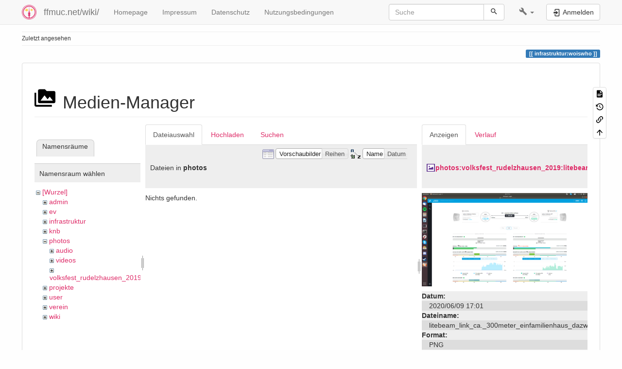

--- FILE ---
content_type: text/css
request_url: https://ffmuc.net/wiki/lib/plugins/datatables/assets/datatables.net-fixedheader-dt/css/fixedHeader.dataTables.min.css
body_size: 39
content:
table.fixedHeader-floating{background-color:white}table.fixedHeader-floating.no-footer{border-bottom-width:0}table.fixedHeader-locked{position:absolute !important;background-color:white}@media print{table.fixedHeader-floating{display:none}}html.dark table.fixedHeader-floating{background-color:var(--dt-html-background)}html.dark table.fixedHeader-locked{background-color:var(--dt-html-background)}
